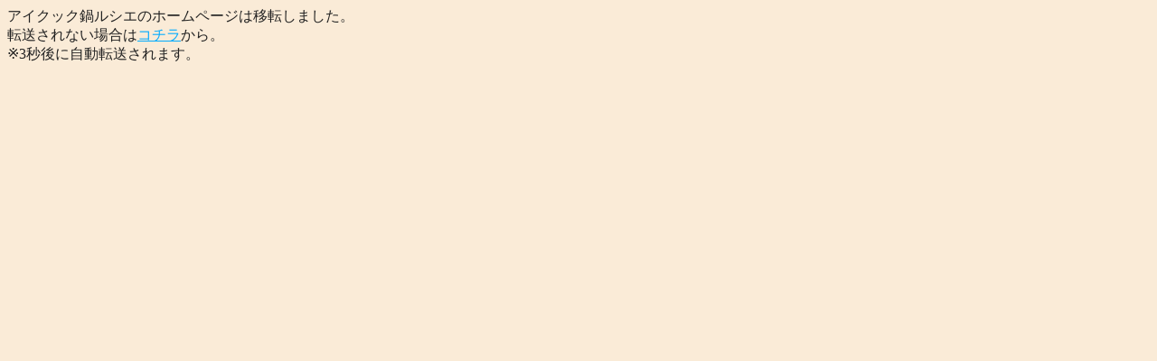

--- FILE ---
content_type: text/html; charset=utf-8
request_url: https://www.tv-tokyoshop.jp/contents/sp/lucie2/
body_size: 638
content:
<!DOCTYPE HTML PUBLIC "-//W3C//DTD HTML 4.01 Transitional//EN">
<html>
<head>
<title>アイクック鍋ルシエ｜自動転送</title>
<meta http-equiv="refresh" content="3;url=https://www.tv-tokyoshop.jp/detail?Gcode=42284">
</head>

<body style="background-color:antiquewhite;color:#222222;">

<p>アイクック鍋ルシエのホームページは移転しました。<br />
転送されない場合は<a  href="https://www.tv-tokyoshop.jp/detail?Gcode=42284"><span style="text-decoration: underline;color: #00ABFF">コチラ</span></a>から。<br />
※3秒後に自動転送されます。
</p>

</body>

</html>